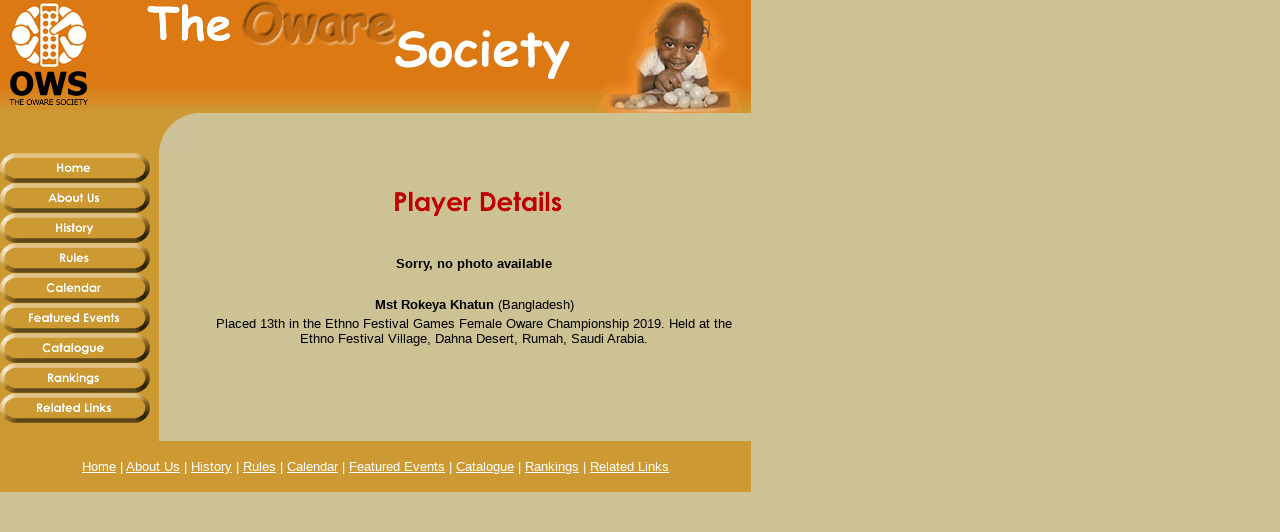

--- FILE ---
content_type: text/html
request_url: http://www.oware.org/participant_details.asp?pid=704
body_size: 2963
content:

<html>
<head>
	<title>Oware - Played all over the world</title>
	<meta http-equiv="Content-Type" content="text/html; charset=iso-8859-1">

	<link rel='stylesheet' href='/stylesheets/Styles.css' media='screen' type='text/css'>

	<script language="JavaScript">
<!-- hide this script from non-javascript-enabled browsers
/* Function that displays status bar messages. */
function MM_displayStatusMsg(msgStr)  { //v3.0
	status=msgStr; document.MM_returnValue = true;
}

function MM_findObj(n, d) { //v3.0
  var p,i,x;  if(!d) d=document; if((p=n.indexOf("?"))>0&&parent.frames.length) {
    d=parent.frames[n.substring(p+1)].document; n=n.substring(0,p);}
  if(!(x=d[n])&&d.all) x=d.all[n]; for (i=0;!x&&i<d.forms.length;i++) x=d.forms[i][n];
  for(i=0;!x&&d.layers&&i<d.layers.length;i++) x=MM_findObj(n,d.layers[i].document); return x;
}

/* Functions that swaps down images. */
function MM_nbGroup(event, grpName) { //v3.0
  var i,img,nbArr,args=MM_nbGroup.arguments;
  if (event == "init" && args.length > 2) {
    if ((img = MM_findObj(args[2])) != null && !img.MM_init) {
      img.MM_init = true; img.MM_up = args[3]; img.MM_dn = img.src;
      if ((nbArr = document[grpName]) == null) nbArr = document[grpName] = new Array();
      nbArr[nbArr.length] = img;
      for (i=4; i < args.length-1; i+=2) if ((img = MM_findObj(args[i])) != null) {
        if (!img.MM_up) img.MM_up = img.src;
        img.src = img.MM_dn = args[i+1];
        nbArr[nbArr.length] = img;
    } }
  } else if (event == "over") {
    document.MM_nbOver = nbArr = new Array();
    for (i=1; i < args.length-1; i+=3) if ((img = MM_findObj(args[i])) != null) {
      if (!img.MM_up) img.MM_up = img.src;
      img.src = (img.MM_dn && args[i+2]) ? args[i+2] : args[i+1];
      nbArr[nbArr.length] = img;
    }
  } else if (event == "out" ) {
    for (i=0; i < document.MM_nbOver.length; i++) {
      img = document.MM_nbOver[i]; img.src = (img.MM_dn) ? img.MM_dn : img.MM_up; }
  } else if (event == "down") {
    if ((nbArr = document[grpName]) != null)
      for (i=0; i < nbArr.length; i++) { img=nbArr[i]; img.src = img.MM_up; img.MM_dn = 0; }
    document[grpName] = nbArr = new Array();
    for (i=2; i < args.length-1; i+=2) if ((img = MM_findObj(args[i])) != null) {
      if (!img.MM_up) img.MM_up = img.src;
      img.src = img.MM_dn = args[i+1];
      nbArr[nbArr.length] = img;
  } }
}

// stop hiding -->
</script>

</head>
<body topmargin="0" leftmargin="0" marginheight="0" marginwidth="0" bgcolor="#cdc293" vlink="#ffffff" link="#ffffff" text="#ffffff">
	<script language="JavaScript">
  <!-- hide
  if (document.images) {
  nav_bar_r02_c2_f2 = new Image(150 ,30); nav_bar_r02_c2_f2.src = "images/nav_bar_r02_c2_f2.gif";
  nav_bar_r02_c2_f2 = new Image(150 ,30); nav_bar_r02_c2_f2.src = "images/nav_bar_r02_c2_f4.gif";
  nav_bar_r02_c2_f1 = new Image(150 ,30); nav_bar_r02_c2_f1.src = "images/nav_bar_r02_c2.gif";
  nav_bar_r02_c2_f3 = new Image(150 ,30); nav_bar_r02_c2_f3.src = "images/nav_bar_r02_c2_f3.gif";
  nav_bar_r03_c2_f2 = new Image(150 ,30); nav_bar_r03_c2_f2.src = "images/nav_bar_r03_c2_f2.gif";
  nav_bar_r03_c2_f2 = new Image(150 ,30); nav_bar_r03_c2_f2.src = "images/nav_bar_r03_c2_f4.gif";
  nav_bar_r03_c2_f1 = new Image(150 ,30); nav_bar_r03_c2_f1.src = "images/nav_bar_r03_c2.gif";
  nav_bar_r03_c2_f3 = new Image(150 ,30); nav_bar_r03_c2_f3.src = "images/nav_bar_r03_c2_f3.gif";
  nav_bar_r04_c2_f2 = new Image(150 ,30); nav_bar_r04_c2_f2.src = "images/nav_bar_r04_c2_f2.gif";
  nav_bar_r04_c2_f2 = new Image(150 ,30); nav_bar_r04_c2_f2.src = "images/nav_bar_r04_c2_f4.gif";
  nav_bar_r04_c2_f1 = new Image(150 ,30); nav_bar_r04_c2_f1.src = "images/nav_bar_r04_c2.gif";
  nav_bar_r04_c2_f3 = new Image(150 ,30); nav_bar_r04_c2_f3.src = "images/nav_bar_r04_c2_f3.gif";
  nav_bar_r05_c2_f2 = new Image(150 ,30); nav_bar_r05_c2_f2.src = "images/nav_bar_r05_c2_f2.gif";
  nav_bar_r05_c2_f2 = new Image(150 ,30); nav_bar_r05_c2_f2.src = "images/nav_bar_r05_c2_f4.gif";
  nav_bar_r05_c2_f1 = new Image(150 ,30); nav_bar_r05_c2_f1.src = "images/nav_bar_r05_c2.gif";
  nav_bar_r05_c2_f3 = new Image(150 ,30); nav_bar_r05_c2_f3.src = "images/nav_bar_r05_c2_f3.gif";
  nav_bar_r06_c2_f2 = new Image(150 ,30); nav_bar_r06_c2_f2.src = "images/nav_bar_r06_c2_f2.gif";
  nav_bar_r06_c2_f2 = new Image(150 ,30); nav_bar_r06_c2_f2.src = "images/nav_bar_r06_c2_f4.gif";
  nav_bar_r06_c2_f1 = new Image(150 ,30); nav_bar_r06_c2_f1.src = "images/nav_bar_r06_c2.gif";
  nav_bar_r06_c2_f3 = new Image(150 ,30); nav_bar_r06_c2_f3.src = "images/nav_bar_r06_c2_f3.gif";
  nav_bar_r07_c2_f2 = new Image(150 ,30); nav_bar_r07_c2_f2.src = "images/nav_bar_r07_c2_f2.gif";
  nav_bar_r07_c2_f2 = new Image(150 ,30); nav_bar_r07_c2_f2.src = "images/nav_bar_r07_c2_f4.gif";
  nav_bar_r07_c2_f1 = new Image(150 ,30); nav_bar_r07_c2_f1.src = "images/nav_bar_r07_c2.gif";
  nav_bar_r07_c2_f3 = new Image(150 ,30); nav_bar_r07_c2_f3.src = "images/nav_bar_r07_c2_f3.gif";
  nav_bar_r08_c2_f2 = new Image(150 ,30); nav_bar_r08_c2_f2.src = "images/nav_bar_r08_c2_f2.gif";
  nav_bar_r08_c2_f2 = new Image(150 ,30); nav_bar_r08_c2_f2.src = "images/nav_bar_r08_c2_f4.gif";
  nav_bar_r08_c2_f1 = new Image(150 ,30); nav_bar_r08_c2_f1.src = "images/nav_bar_r08_c2.gif";
  nav_bar_r08_c2_f3 = new Image(150 ,30); nav_bar_r08_c2_f3.src = "images/nav_bar_r08_c2_f3.gif";
  nav_bar_r09_c2_f2 = new Image(150 ,30); nav_bar_r09_c2_f2.src = "images/nav_bar_r09_c2_f2.gif";
  nav_bar_r09_c2_f2 = new Image(150 ,30); nav_bar_r09_c2_f2.src = "images/nav_bar_r09_c2_f4.gif";
  nav_bar_r09_c2_f1 = new Image(150 ,30); nav_bar_r09_c2_f1.src = "images/nav_bar_r09_c2.gif";
  nav_bar_r09_c2_f3 = new Image(150 ,30); nav_bar_r09_c2_f3.src = "images/nav_bar_r09_c2_f3.gif";
  nav_bar_r10_c2_f2 = new Image(150 ,30); nav_bar_r10_c2_f2.src = "images/nav_bar_r10_c2_f2.gif";
  nav_bar_r10_c2_f2 = new Image(150 ,30); nav_bar_r10_c2_f2.src = "images/nav_bar_r10_c2_f4.gif";
  nav_bar_r10_c2_f1 = new Image(150 ,30); nav_bar_r10_c2_f1.src = "images/nav_bar_r10_c2.gif";
  nav_bar_r10_c2_f3 = new Image(150 ,30); nav_bar_r10_c2_f3.src = "images/nav_bar_r10_c2_f3.gif";
  }
  // stop hiding -->
</script><table border="0" cellpadding="0" cellspacing="0" width="751">
<tr><td colspan="4"><img name="banner" src="images/banner_with_Dara3.gif" width="751" height="113"></td></tr>
<tr>
	<td width="150" bgcolor="#cc9933"><img name="block" src="images/block.gif"></td>
	<td width="10" bgcolor="#cc9933">&nbsp;</td>
	<td width="40" bgcolor="#cc9933" align="left"><img name="corner" src="images/new_quater_circle.gif" width="40"></td>
	<td width="560" bgcolor="#cdc293">&nbsp;</td>
</tr>
<tr>
	<td valign="top"  bgcolor="#cc9933" colspan="2">
		<table border="0" cellpadding="0" cellspacing="0">
			<tr valign="top">
				<td bgcolor="#cc9933">

					<table border="0" cellpadding="0" cellspacing="0" width="150">
						<tr valign="top"><!-- row 2 -->
							<td><a href="index.asp"  onMouseOut="MM_nbGroup('out');"  onMouseOver="MM_displayStatusMsg('Home page');MM_nbGroup('over','nav_bar_r02_c2','images/nav_bar_r02_c2_f2.gif','images/nav_bar_r02_c2_f4.gif',1);return document.MM_returnValue"  onClick="MM_nbGroup('down','navbar1','nav_bar_r02_c2','images/nav_bar_r02_c2_f3.gif',1);" ><img name="nav_bar_r02_c2" src="images/nav_bar_r02_c2.gif" width="150" height="30" border="0" alt="Home page"></a></td>
						</tr>
						<tr valign="top"><!-- row 3 -->
							<td><a href="about_us.asp"  onMouseOut="MM_nbGroup('out');"  onMouseOver="MM_displayStatusMsg('About the Oware society');MM_nbGroup('over','nav_bar_r03_c2','images/nav_bar_r03_c2_f2.gif','images/nav_bar_r03_c2_f4.gif',1);return document.MM_returnValue"  onClick="MM_nbGroup('down','navbar1','nav_bar_r03_c2','images/nav_bar_r03_c2_f3.gif',1);" ><img name="nav_bar_r03_c2" src="images/nav_bar_r03_c2.gif" width="150" height="30" border="0" alt="Information about the oware society"></a></td>
						</tr>
						<tr valign="top"><!-- row 4 -->
							<td><a href="history.asp"  onMouseOut="MM_nbGroup('out');"  onMouseOver="MM_displayStatusMsg('History of the game');MM_nbGroup('over','nav_bar_r04_c2','images/nav_bar_r04_c2_f2.gif','images/nav_bar_r04_c2_f4.gif',1);return document.MM_returnValue"  onClick="MM_nbGroup('down','navbar1','nav_bar_r04_c2','images/nav_bar_r04_c2_f3.gif',1);" ><img name="nav_bar_r04_c2" src="images/nav_bar_r04_c2.gif" width="150" height="30" border="0" alt="History of the game"></a></td>
						</tr>
						<tr valign="top"><!-- row 5 -->
							<td><a href="rules.asp"  onMouseOut="MM_nbGroup('out');"  onMouseOver="MM_displayStatusMsg('Rules of the game');MM_nbGroup('over','nav_bar_r05_c2','images/nav_bar_r05_c2_f2.gif','images/nav_bar_r05_c2_f4.gif',1);return document.MM_returnValue"  onClick="MM_nbGroup('down','navbar1','nav_bar_r05_c2','images/nav_bar_r05_c2_f3.gif',1);" ><img name="nav_bar_r05_c2" src="images/nav_bar_r05_c2.gif" width="150" height="30" border="0" alt="Oware rules"></a></td>
						</tr>
						<tr valign="top"><!-- row 6 -->
							<td><a href="calendar.asp"  onMouseOut="MM_nbGroup('out');"  onMouseOver="MM_displayStatusMsg('Calendar of events');MM_nbGroup('over','nav_bar_r06_c2','images/nav_bar_r06_c2_f2.gif','images/nav_bar_r06_c2_f4.gif',1);return document.MM_returnValue"  onClick="MM_nbGroup('down','navbar1','nav_bar_r06_c2','images/nav_bar_r06_c2_f3.gif',1);" ><img name="nav_bar_r06_c2" src="images/nav_bar_r06_c2.gif" width="150" height="30" border="0" alt="Calendar of events"></a></td>
						</tr>
						<tr valign="top"><!-- row 7 -->
							<td><a href="events.asp"  onMouseOut="MM_nbGroup('out');"  onMouseOver="MM_displayStatusMsg('Information on featured events');MM_nbGroup('over','nav_bar_r07_c2','images/nav_bar_r07_c2_f2.gif','images/nav_bar_r07_c2_f4.gif',1);return document.MM_returnValue"  onClick="MM_nbGroup('down','navbar1','nav_bar_r07_c2','images/nav_bar_r07_c2_f3.gif',1);" ><img name="nav_bar_r07_c2" src="images/nav_bar_r07_c2.gif" width="150" height="30" border="0" alt="Featured events"></a></td>
						</tr>
						<tr valign="top"><!-- row 8 -->
							<td><a href="catalogue.asp"  onMouseOut="MM_nbGroup('out');"  onMouseOver="MM_displayStatusMsg('Goods and services for sale');MM_nbGroup('over','nav_bar_r08_c2','images/nav_bar_r08_c2_f2.gif','images/nav_bar_r08_c2_f4.gif',1);return document.MM_returnValue"  onClick="MM_nbGroup('down','navbar1','nav_bar_r08_c2','images/nav_bar_r08_c2_f3.gif',1);" ><img name="nav_bar_r08_c2" src="images/nav_bar_r08_c2.gif" width="150" height="30" border="0" alt="Goods for sale"></a></td>
						</tr>
						<tr valign="top"><!-- row 9 -->
							<td><a href="rankings.asp"  onMouseOut="MM_nbGroup('out');"  onMouseOver="MM_displayStatusMsg('Tournament participant rankings');MM_nbGroup('over','nav_bar_r09_c2','images/nav_bar_r09_c2_f2.gif','images/nav_bar_r09_c2_f4.gif',1);return document.MM_returnValue"  onClick="MM_nbGroup('down','navbar1','nav_bar_r09_c2','images/nav_bar_r09_c2_f3.gif',1);" ><img name="nav_bar_r09_c2" src="images/nav_bar_r09_c2.gif" width="150" height="30" border="0" alt="Participant rankings"></a></td>
						</tr>
						<tr valign="top"><!-- row 10 -->
							<td><a href="links.asp"  onMouseOut="MM_nbGroup('out');"  onMouseOver="MM_displayStatusMsg('Links to related web sites');MM_nbGroup('over','nav_bar_r10_c2','images/nav_bar_r10_c2_f2.gif','images/nav_bar_r10_c2_f4.gif',1);return document.MM_returnValue"  onClick="MM_nbGroup('down','navbar1','nav_bar_r10_c2','images/nav_bar_r10_c2_f3.gif',1);" ><img name="nav_bar_r10_c2" src="images/nav_bar_r10_c2.gif" width="150" height="30" border="0" alt="Related links"></a></td>
						</tr>
						<tr valign="top"><!-- row 10 -->
							<td bgcolor="#cc9933">&nbsp;</td>
						</tr>
					</table>
				</td>
				<td bgcolor="#cc9933" width="10">&nbsp;</td>
			</tr>
		</table>
	</td>
	
	<td bgcolor="#cdc293" width="40">&nbsp;</td>
	
	<td width="560">	
	<center> <img src="images/player_details_title.gif"></center>
	<br>
	<br>
	<Table width="550" border="0"><tr> <td align="center" class="tabledetailbold" colspan="2">Sorry, no photo available</td> </tr><tr> <td>&nbsp;</td></tr> <tr> <td align="center" class="tabledetail" width="550" colspan="2"><b>Mst Rokeya Khatun</b>&nbsp;(Bangladesh)</td> </tr><tr> <td align="center" class="tabledetail" width="550" colspan="2">Placed 13th in the Ethno Festival Games Female Oware Championship 2019. Held at the Ethno Festival Village, Dahna Desert, Rumah, Saudi Arabia.</td> </tr><tr> <td>&nbsp;</td></tr> </Table><BR><BR>					</td>
				</tr>
				<tr>
					<td colspan="4" bgcolor="#cc9933">
						<center>
							&nbsp;
						</center>
					</td>
				</tr>
				<tr>
					<td class="footernav" colspan="4" bgcolor="#cc9933">
						<center>
							<a href="index.asp">Home</a> | 
							<a href="about_us.asp">About Us</a> | 
							<a href="history.asp">History</a> | 
							<a href="rules.asp">Rules</a> | 
							<a href="calendar.asp">Calendar</a> | 
							<a href="events.asp">Featured Events</a> | 
							<a href="catalogue.asp">Catalogue</a> | 
							<a href="rankings.asp">Rankings</a> | 
							<a href="links.asp">Related Links</a>
						</center>
					</td>
				</tr>
				<tr>
					<td colspan="4" bgcolor="#cc9933">
						<center>
							&nbsp;
						</center>
					</td>
				</tr>
			</table>


</body>

</html>



--- FILE ---
content_type: text/css
request_url: http://www.oware.org/stylesheets/Styles.css
body_size: 4265
content:
.tablehead
{
	font-family: Tahoma, sans-serif;
	font-style: normal;
	font-weight: bold;
	font-size: 10pt;
	color: #FF3300;
	line-height: normal;
	letter-spacing: normal;
	text-decoration: none;
	vertical-align: middle;
	text-align: left;
}
.eventname
{
	font-family: Tahoma, sans-serif;
	font-style: normal;
	font-weight: bold;
	font-size: 16pt;
	color: #000000;
	line-height: normal;
	letter-spacing: normal;
	text-decoration: none;
	vertical-align: middle;
	text-align: center;
}
.memtitle
{
	font-family: Tahoma, sans-serif;
	font-style: normal;
	font-weight: bold;
	font-size: 14pt;
	color: #000000;
	line-height: normal;
	letter-spacing: normal;
	text-decoration: none;
	vertical-align: middle;
	text-align: left;
}
.eventdesc
{
	font-family: Tahoma, sans-serif;
	font-style: normal;
	font-weight: bold;
	font-size: 10pt;
	color: #000000;
	line-height: normal;
	letter-spacing: normal;
	text-decoration: none;
	vertical-align: middle;
	text-align: center;
}
.memdesc
{
	font-family: Tahoma, sans-serif;
	font-style: normal;
	font-weight: bold;
	font-size: 10pt;
	color: #000000;
	line-height: normal;
	letter-spacing: normal;
	text-decoration: none;
	vertical-align: middle;
	text-align: left;
}
.formlabel
{
	font-family: Tahoma, sans-serif;
	font-style: normal;
	font-weight: bold;
	font-size: 10pt;
	color: #000000;
	line-height: normal;
	letter-spacing: normal;
	text-decoration: none;
	vertical-align: middle;
	text-align: left;
}
.rankingcat
{
	font-family: Tahoma, sans-serif;
	font-style: normal;
	font-weight: bold;
	font-size: 10pt;
	color: #000000;
	line-height: normal;
	letter-spacing: normal;
	text-decoration: none;
	vertical-align: middle;
	text-align: left;
}
.tabledetail
{
	font-family: Tahoma, sans-serif;
	font-style: normal;
	font-weight: normal;
	font-size: 10pt;
	color: #000000;
	line-height: normal;
	letter-spacing: normal;
	text-decoration: none;
	vertical-align: middle;
	text-align: center;
}
.tabledetailbold
{
	font-family: Tahoma, sans-serif;
	font-style: normal;
	font-weight: bold;
	font-size: 10pt;
	color: #000000;
	line-height: normal;
	letter-spacing: normal;
	text-decoration: none;
	vertical-align: middle;
	text-align: center;
}
.address
{
	font-family: Tahoma, sans-serif;
	font-style: normal;
	font-weight: normal;
	font-size: 8pt;
	color: #000000;
	line-height: normal;
	letter-spacing: normal;
	text-decoration: none;
	vertical-align: middle;
	text-align: center;
}
.footernav
{
	font-family: Tahoma, sans-serif;
	font-style: normal;
	font-weight: normal;
	font-size: 10pt;
	color: #FFFFFF;
	line-height: normal;
	letter-spacing: normal;
	text-decoration: none;
	vertical-align: middle;
}
.normaltextcentered
{
	font-family: Tahoma, sans-serif;
	font-style: normal;
	font-weight: normal;
	font-size: 10pt;
	color: #000000;
	line-height: normal;
	letter-spacing: normal;
	text-decoration: none;
	vertical-align: middle;
	text-align: center;
}
.normaltext
{
	font-family: Tahoma, sans-serif;
	font-style: normal;
	font-weight: normal;
	font-size: 10pt;
	color: #000000;
	line-height: normal;
	letter-spacing: normal;
	text-decoration: none;
	vertical-align: middle;
}
.rulenotes
{
	font-family: Tahoma, sans-serif;
	font-style: italic;
	font-weight: normal;
	font-size: 10pt;
	color: #000000;
	line-height: normal;
	letter-spacing: normal;
	text-decoration: none;
	vertical-align: middle;
}
.eventdate
{
	font-family: Tahoma, sans-serif;
	font-style: normal;
	font-weight: normal;
	font-size: 11pt;
	color: #000000;
	line-height: normal;
	letter-spacing: normal;
	text-decoration: none;
	vertical-align: middle;
	text-align: center;
}
.adminmenu
{
	font-family: Tahoma, sans-serif;
	font-style: normal;
	font-weight: bold;
	font-size: 10pt;
	color: #ffffff;
	line-height: normal;
	letter-spacing: normal;
	text-decoration: none;
	vertical-align: middle;
}
.smallWinhead
{
	font-family: Tahoma, sans-serif;
	font-style: normal;
	font-weight: bold;
	font-size: 10pt;
	color: #BD0000;
	line-height: normal;
	letter-spacing: normal;
	text-decoration: none;
	vertical-align: middle;
	text-align: center;
}